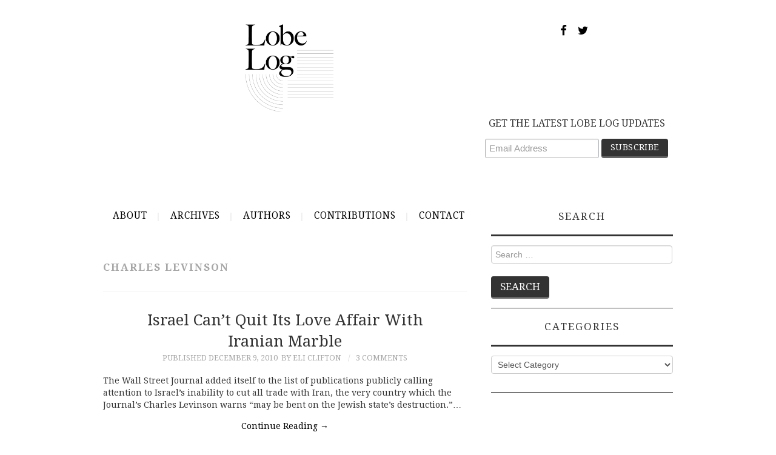

--- FILE ---
content_type: text/html; charset=UTF-8
request_url: https://lobelog.com/tag/charles-levinson/
body_size: 9970
content:
<!DOCTYPE html>
<html lang="en-US">
<head>
	<title>Charles Levinson &#8211; LobeLog</title>

	<meta charset="UTF-8">
	<meta name="viewport" content="width=device-width, initial-scale=1.0">
	<meta name="twitter:card" content="summary">
	<meta name="twitter:image" content="https://lobelog.com/wp-content/uploads/lobelog-jim-lobe-logo.png">

	<link rel="profile" href="http://gmpg.org/xfn/11">
	<link rel="pingback" href="https://lobelog.com/xmlrpc.php">
	


    <link href="https://maxcdn.bootstrapcdn.com/font-awesome/4.7.0/css/font-awesome.min.css" rel="stylesheet" integrity="sha384-wvfXpqpZZVQGK6TAh5PVlGOfQNHSoD2xbE+QkPxCAFlNEevoEH3Sl0sibVcOQVnN" crossorigin="anonymous">
    
	<title>Charles Levinson &#8211; LobeLog</title>
<meta name='robots' content='max-image-preview:large' />
	<style>img:is([sizes="auto" i], [sizes^="auto," i]) { contain-intrinsic-size: 3000px 1500px }</style>
	<link rel='dns-prefetch' href='//fonts.googleapis.com' />
<link rel="alternate" type="application/rss+xml" title="LobeLog &raquo; Feed" href="https://lobelog.com/feed/" />
<link rel="alternate" type="application/rss+xml" title="LobeLog &raquo; Comments Feed" href="https://lobelog.com/comments/feed/" />
<link rel="alternate" type="application/rss+xml" title="LobeLog &raquo; Charles Levinson Tag Feed" href="https://lobelog.com/tag/charles-levinson/feed/" />
<script type="text/javascript">
/* <![CDATA[ */
window._wpemojiSettings = {"baseUrl":"https:\/\/s.w.org\/images\/core\/emoji\/16.0.1\/72x72\/","ext":".png","svgUrl":"https:\/\/s.w.org\/images\/core\/emoji\/16.0.1\/svg\/","svgExt":".svg","source":{"concatemoji":"https:\/\/lobelog.com\/wp-includes\/js\/wp-emoji-release.min.js?ver=6.8.3"}};
/*! This file is auto-generated */
!function(s,n){var o,i,e;function c(e){try{var t={supportTests:e,timestamp:(new Date).valueOf()};sessionStorage.setItem(o,JSON.stringify(t))}catch(e){}}function p(e,t,n){e.clearRect(0,0,e.canvas.width,e.canvas.height),e.fillText(t,0,0);var t=new Uint32Array(e.getImageData(0,0,e.canvas.width,e.canvas.height).data),a=(e.clearRect(0,0,e.canvas.width,e.canvas.height),e.fillText(n,0,0),new Uint32Array(e.getImageData(0,0,e.canvas.width,e.canvas.height).data));return t.every(function(e,t){return e===a[t]})}function u(e,t){e.clearRect(0,0,e.canvas.width,e.canvas.height),e.fillText(t,0,0);for(var n=e.getImageData(16,16,1,1),a=0;a<n.data.length;a++)if(0!==n.data[a])return!1;return!0}function f(e,t,n,a){switch(t){case"flag":return n(e,"\ud83c\udff3\ufe0f\u200d\u26a7\ufe0f","\ud83c\udff3\ufe0f\u200b\u26a7\ufe0f")?!1:!n(e,"\ud83c\udde8\ud83c\uddf6","\ud83c\udde8\u200b\ud83c\uddf6")&&!n(e,"\ud83c\udff4\udb40\udc67\udb40\udc62\udb40\udc65\udb40\udc6e\udb40\udc67\udb40\udc7f","\ud83c\udff4\u200b\udb40\udc67\u200b\udb40\udc62\u200b\udb40\udc65\u200b\udb40\udc6e\u200b\udb40\udc67\u200b\udb40\udc7f");case"emoji":return!a(e,"\ud83e\udedf")}return!1}function g(e,t,n,a){var r="undefined"!=typeof WorkerGlobalScope&&self instanceof WorkerGlobalScope?new OffscreenCanvas(300,150):s.createElement("canvas"),o=r.getContext("2d",{willReadFrequently:!0}),i=(o.textBaseline="top",o.font="600 32px Arial",{});return e.forEach(function(e){i[e]=t(o,e,n,a)}),i}function t(e){var t=s.createElement("script");t.src=e,t.defer=!0,s.head.appendChild(t)}"undefined"!=typeof Promise&&(o="wpEmojiSettingsSupports",i=["flag","emoji"],n.supports={everything:!0,everythingExceptFlag:!0},e=new Promise(function(e){s.addEventListener("DOMContentLoaded",e,{once:!0})}),new Promise(function(t){var n=function(){try{var e=JSON.parse(sessionStorage.getItem(o));if("object"==typeof e&&"number"==typeof e.timestamp&&(new Date).valueOf()<e.timestamp+604800&&"object"==typeof e.supportTests)return e.supportTests}catch(e){}return null}();if(!n){if("undefined"!=typeof Worker&&"undefined"!=typeof OffscreenCanvas&&"undefined"!=typeof URL&&URL.createObjectURL&&"undefined"!=typeof Blob)try{var e="postMessage("+g.toString()+"("+[JSON.stringify(i),f.toString(),p.toString(),u.toString()].join(",")+"));",a=new Blob([e],{type:"text/javascript"}),r=new Worker(URL.createObjectURL(a),{name:"wpTestEmojiSupports"});return void(r.onmessage=function(e){c(n=e.data),r.terminate(),t(n)})}catch(e){}c(n=g(i,f,p,u))}t(n)}).then(function(e){for(var t in e)n.supports[t]=e[t],n.supports.everything=n.supports.everything&&n.supports[t],"flag"!==t&&(n.supports.everythingExceptFlag=n.supports.everythingExceptFlag&&n.supports[t]);n.supports.everythingExceptFlag=n.supports.everythingExceptFlag&&!n.supports.flag,n.DOMReady=!1,n.readyCallback=function(){n.DOMReady=!0}}).then(function(){return e}).then(function(){var e;n.supports.everything||(n.readyCallback(),(e=n.source||{}).concatemoji?t(e.concatemoji):e.wpemoji&&e.twemoji&&(t(e.twemoji),t(e.wpemoji)))}))}((window,document),window._wpemojiSettings);
/* ]]> */
</script>
<style id='wp-emoji-styles-inline-css' type='text/css'>

	img.wp-smiley, img.emoji {
		display: inline !important;
		border: none !important;
		box-shadow: none !important;
		height: 1em !important;
		width: 1em !important;
		margin: 0 0.07em !important;
		vertical-align: -0.1em !important;
		background: none !important;
		padding: 0 !important;
	}
</style>
<link rel='stylesheet' id='wp-block-library-css' href='https://lobelog.com/wp-includes/css/dist/block-library/style.min.css?ver=6.8.3' type='text/css' media='all' />
<style id='classic-theme-styles-inline-css' type='text/css'>
/*! This file is auto-generated */
.wp-block-button__link{color:#fff;background-color:#32373c;border-radius:9999px;box-shadow:none;text-decoration:none;padding:calc(.667em + 2px) calc(1.333em + 2px);font-size:1.125em}.wp-block-file__button{background:#32373c;color:#fff;text-decoration:none}
</style>
<style id='global-styles-inline-css' type='text/css'>
:root{--wp--preset--aspect-ratio--square: 1;--wp--preset--aspect-ratio--4-3: 4/3;--wp--preset--aspect-ratio--3-4: 3/4;--wp--preset--aspect-ratio--3-2: 3/2;--wp--preset--aspect-ratio--2-3: 2/3;--wp--preset--aspect-ratio--16-9: 16/9;--wp--preset--aspect-ratio--9-16: 9/16;--wp--preset--color--black: #000000;--wp--preset--color--cyan-bluish-gray: #abb8c3;--wp--preset--color--white: #ffffff;--wp--preset--color--pale-pink: #f78da7;--wp--preset--color--vivid-red: #cf2e2e;--wp--preset--color--luminous-vivid-orange: #ff6900;--wp--preset--color--luminous-vivid-amber: #fcb900;--wp--preset--color--light-green-cyan: #7bdcb5;--wp--preset--color--vivid-green-cyan: #00d084;--wp--preset--color--pale-cyan-blue: #8ed1fc;--wp--preset--color--vivid-cyan-blue: #0693e3;--wp--preset--color--vivid-purple: #9b51e0;--wp--preset--gradient--vivid-cyan-blue-to-vivid-purple: linear-gradient(135deg,rgba(6,147,227,1) 0%,rgb(155,81,224) 100%);--wp--preset--gradient--light-green-cyan-to-vivid-green-cyan: linear-gradient(135deg,rgb(122,220,180) 0%,rgb(0,208,130) 100%);--wp--preset--gradient--luminous-vivid-amber-to-luminous-vivid-orange: linear-gradient(135deg,rgba(252,185,0,1) 0%,rgba(255,105,0,1) 100%);--wp--preset--gradient--luminous-vivid-orange-to-vivid-red: linear-gradient(135deg,rgba(255,105,0,1) 0%,rgb(207,46,46) 100%);--wp--preset--gradient--very-light-gray-to-cyan-bluish-gray: linear-gradient(135deg,rgb(238,238,238) 0%,rgb(169,184,195) 100%);--wp--preset--gradient--cool-to-warm-spectrum: linear-gradient(135deg,rgb(74,234,220) 0%,rgb(151,120,209) 20%,rgb(207,42,186) 40%,rgb(238,44,130) 60%,rgb(251,105,98) 80%,rgb(254,248,76) 100%);--wp--preset--gradient--blush-light-purple: linear-gradient(135deg,rgb(255,206,236) 0%,rgb(152,150,240) 100%);--wp--preset--gradient--blush-bordeaux: linear-gradient(135deg,rgb(254,205,165) 0%,rgb(254,45,45) 50%,rgb(107,0,62) 100%);--wp--preset--gradient--luminous-dusk: linear-gradient(135deg,rgb(255,203,112) 0%,rgb(199,81,192) 50%,rgb(65,88,208) 100%);--wp--preset--gradient--pale-ocean: linear-gradient(135deg,rgb(255,245,203) 0%,rgb(182,227,212) 50%,rgb(51,167,181) 100%);--wp--preset--gradient--electric-grass: linear-gradient(135deg,rgb(202,248,128) 0%,rgb(113,206,126) 100%);--wp--preset--gradient--midnight: linear-gradient(135deg,rgb(2,3,129) 0%,rgb(40,116,252) 100%);--wp--preset--font-size--small: 13px;--wp--preset--font-size--medium: 20px;--wp--preset--font-size--large: 36px;--wp--preset--font-size--x-large: 42px;--wp--preset--spacing--20: 0.44rem;--wp--preset--spacing--30: 0.67rem;--wp--preset--spacing--40: 1rem;--wp--preset--spacing--50: 1.5rem;--wp--preset--spacing--60: 2.25rem;--wp--preset--spacing--70: 3.38rem;--wp--preset--spacing--80: 5.06rem;--wp--preset--shadow--natural: 6px 6px 9px rgba(0, 0, 0, 0.2);--wp--preset--shadow--deep: 12px 12px 50px rgba(0, 0, 0, 0.4);--wp--preset--shadow--sharp: 6px 6px 0px rgba(0, 0, 0, 0.2);--wp--preset--shadow--outlined: 6px 6px 0px -3px rgba(255, 255, 255, 1), 6px 6px rgba(0, 0, 0, 1);--wp--preset--shadow--crisp: 6px 6px 0px rgba(0, 0, 0, 1);}:where(.is-layout-flex){gap: 0.5em;}:where(.is-layout-grid){gap: 0.5em;}body .is-layout-flex{display: flex;}.is-layout-flex{flex-wrap: wrap;align-items: center;}.is-layout-flex > :is(*, div){margin: 0;}body .is-layout-grid{display: grid;}.is-layout-grid > :is(*, div){margin: 0;}:where(.wp-block-columns.is-layout-flex){gap: 2em;}:where(.wp-block-columns.is-layout-grid){gap: 2em;}:where(.wp-block-post-template.is-layout-flex){gap: 1.25em;}:where(.wp-block-post-template.is-layout-grid){gap: 1.25em;}.has-black-color{color: var(--wp--preset--color--black) !important;}.has-cyan-bluish-gray-color{color: var(--wp--preset--color--cyan-bluish-gray) !important;}.has-white-color{color: var(--wp--preset--color--white) !important;}.has-pale-pink-color{color: var(--wp--preset--color--pale-pink) !important;}.has-vivid-red-color{color: var(--wp--preset--color--vivid-red) !important;}.has-luminous-vivid-orange-color{color: var(--wp--preset--color--luminous-vivid-orange) !important;}.has-luminous-vivid-amber-color{color: var(--wp--preset--color--luminous-vivid-amber) !important;}.has-light-green-cyan-color{color: var(--wp--preset--color--light-green-cyan) !important;}.has-vivid-green-cyan-color{color: var(--wp--preset--color--vivid-green-cyan) !important;}.has-pale-cyan-blue-color{color: var(--wp--preset--color--pale-cyan-blue) !important;}.has-vivid-cyan-blue-color{color: var(--wp--preset--color--vivid-cyan-blue) !important;}.has-vivid-purple-color{color: var(--wp--preset--color--vivid-purple) !important;}.has-black-background-color{background-color: var(--wp--preset--color--black) !important;}.has-cyan-bluish-gray-background-color{background-color: var(--wp--preset--color--cyan-bluish-gray) !important;}.has-white-background-color{background-color: var(--wp--preset--color--white) !important;}.has-pale-pink-background-color{background-color: var(--wp--preset--color--pale-pink) !important;}.has-vivid-red-background-color{background-color: var(--wp--preset--color--vivid-red) !important;}.has-luminous-vivid-orange-background-color{background-color: var(--wp--preset--color--luminous-vivid-orange) !important;}.has-luminous-vivid-amber-background-color{background-color: var(--wp--preset--color--luminous-vivid-amber) !important;}.has-light-green-cyan-background-color{background-color: var(--wp--preset--color--light-green-cyan) !important;}.has-vivid-green-cyan-background-color{background-color: var(--wp--preset--color--vivid-green-cyan) !important;}.has-pale-cyan-blue-background-color{background-color: var(--wp--preset--color--pale-cyan-blue) !important;}.has-vivid-cyan-blue-background-color{background-color: var(--wp--preset--color--vivid-cyan-blue) !important;}.has-vivid-purple-background-color{background-color: var(--wp--preset--color--vivid-purple) !important;}.has-black-border-color{border-color: var(--wp--preset--color--black) !important;}.has-cyan-bluish-gray-border-color{border-color: var(--wp--preset--color--cyan-bluish-gray) !important;}.has-white-border-color{border-color: var(--wp--preset--color--white) !important;}.has-pale-pink-border-color{border-color: var(--wp--preset--color--pale-pink) !important;}.has-vivid-red-border-color{border-color: var(--wp--preset--color--vivid-red) !important;}.has-luminous-vivid-orange-border-color{border-color: var(--wp--preset--color--luminous-vivid-orange) !important;}.has-luminous-vivid-amber-border-color{border-color: var(--wp--preset--color--luminous-vivid-amber) !important;}.has-light-green-cyan-border-color{border-color: var(--wp--preset--color--light-green-cyan) !important;}.has-vivid-green-cyan-border-color{border-color: var(--wp--preset--color--vivid-green-cyan) !important;}.has-pale-cyan-blue-border-color{border-color: var(--wp--preset--color--pale-cyan-blue) !important;}.has-vivid-cyan-blue-border-color{border-color: var(--wp--preset--color--vivid-cyan-blue) !important;}.has-vivid-purple-border-color{border-color: var(--wp--preset--color--vivid-purple) !important;}.has-vivid-cyan-blue-to-vivid-purple-gradient-background{background: var(--wp--preset--gradient--vivid-cyan-blue-to-vivid-purple) !important;}.has-light-green-cyan-to-vivid-green-cyan-gradient-background{background: var(--wp--preset--gradient--light-green-cyan-to-vivid-green-cyan) !important;}.has-luminous-vivid-amber-to-luminous-vivid-orange-gradient-background{background: var(--wp--preset--gradient--luminous-vivid-amber-to-luminous-vivid-orange) !important;}.has-luminous-vivid-orange-to-vivid-red-gradient-background{background: var(--wp--preset--gradient--luminous-vivid-orange-to-vivid-red) !important;}.has-very-light-gray-to-cyan-bluish-gray-gradient-background{background: var(--wp--preset--gradient--very-light-gray-to-cyan-bluish-gray) !important;}.has-cool-to-warm-spectrum-gradient-background{background: var(--wp--preset--gradient--cool-to-warm-spectrum) !important;}.has-blush-light-purple-gradient-background{background: var(--wp--preset--gradient--blush-light-purple) !important;}.has-blush-bordeaux-gradient-background{background: var(--wp--preset--gradient--blush-bordeaux) !important;}.has-luminous-dusk-gradient-background{background: var(--wp--preset--gradient--luminous-dusk) !important;}.has-pale-ocean-gradient-background{background: var(--wp--preset--gradient--pale-ocean) !important;}.has-electric-grass-gradient-background{background: var(--wp--preset--gradient--electric-grass) !important;}.has-midnight-gradient-background{background: var(--wp--preset--gradient--midnight) !important;}.has-small-font-size{font-size: var(--wp--preset--font-size--small) !important;}.has-medium-font-size{font-size: var(--wp--preset--font-size--medium) !important;}.has-large-font-size{font-size: var(--wp--preset--font-size--large) !important;}.has-x-large-font-size{font-size: var(--wp--preset--font-size--x-large) !important;}
:where(.wp-block-post-template.is-layout-flex){gap: 1.25em;}:where(.wp-block-post-template.is-layout-grid){gap: 1.25em;}
:where(.wp-block-columns.is-layout-flex){gap: 2em;}:where(.wp-block-columns.is-layout-grid){gap: 2em;}
:root :where(.wp-block-pullquote){font-size: 1.5em;line-height: 1.6;}
</style>
<link rel='stylesheet' id='contact-form-7-css' href='https://lobelog.com/wp-content/plugins/contact-form-7/includes/css/styles.css?ver=6.1.4' type='text/css' media='all' />
<link rel='stylesheet' id='parent-style-css' href='https://lobelog.com/wp-content/themes/fashionistas/style.css?ver=6.8.3' type='text/css' media='all' />
<link rel='stylesheet' id='child-style-css' href='https://lobelog.com/wp-content/themes/fashionistas-child/style.css?ver=1.7' type='text/css' media='all' />
<link rel='stylesheet' id='athemes-headings-fonts-css' href='//fonts.googleapis.com/css?family=Droid+Serif%3A400%2C700%2C400italic%2C700italic&#038;ver=6.8.3' type='text/css' media='all' />
<link rel='stylesheet' id='athemes-body-fonts-css' href='//fonts.googleapis.com/css?family=Droid+Serif%3A400%2C700%2C400italic%2C700italic&#038;ver=6.8.3' type='text/css' media='all' />
<link rel='stylesheet' id='athemes-symbols-css' href='https://lobelog.com/wp-content/themes/fashionistas/css/athemes-symbols.css?ver=6.8.3' type='text/css' media='all' />
<link rel='stylesheet' id='athemes-bootstrap-css' href='https://lobelog.com/wp-content/themes/fashionistas/css/bootstrap.min.css?ver=6.8.3' type='text/css' media='all' />
<link rel='stylesheet' id='athemes-style-css' href='https://lobelog.com/wp-content/themes/fashionistas-child/style.css?ver=6.8.3' type='text/css' media='all' />
<style id='athemes-style-inline-css' type='text/css'>
button, input[type="button"], input[type="reset"], input[type="submit"], #top-navigation, #top-navigation li:hover ul, #top-navigation li.sfHover ul, #main-navigation li:hover ul, #main-navigation li.sfHover ul, #main-navigation > .sf-menu > ul, .site-content [class*="navigation"] a, .widget-tab-nav li.active a, .widget-social-icons li a [class^="ico-"]:before, .site-footer { background: ; }
#main-navigation, .entry-footer, .page-header, .author-info, .site-content [class*="navigation"] a:hover, .site-content .post-navigation, .comments-title, .widget, .widget-title, ul.widget-tab-nav, .site-extra { border-color: ; }
.site-title a { color: ; }
.site-description { color: ; }
.entry-title, .entry-title a { color: ; }
body { color: ; }
h1, h2, h3, h4, h5, h6, button, input[type="button"], input[type="reset"], input[type="submit"], .site-title, .site-description, .sf-menu li a, .nav-open, .nav-close, .entry-meta, .author-info .author-links a, .site-content [class*="navigation"] a, .site-content .post-navigation span, .comment-list li.comment .comment-author .fn, .comment-list li.comment .comment-metadata a, .comment-list li.comment .reply a, #commentform label, .widget-tab-nav li a, .widget-entry-content span, .widget-entry-summary span, #widget-tab-tags, .site-footer { font-family: Droid Serif; }
body { font-family: Droid Serif; }

</style>
<script type="text/javascript" src="https://lobelog.com/wp-includes/js/jquery/jquery.min.js?ver=3.7.1" id="jquery-core-js"></script>
<script type="text/javascript" src="https://lobelog.com/wp-includes/js/jquery/jquery-migrate.min.js?ver=3.4.1" id="jquery-migrate-js"></script>
<script type="text/javascript" src="https://lobelog.com/wp-content/themes/fashionistas/js/bootstrap.min.js?ver=6.8.3" id="athemes-bootstrap-js-js"></script>
<script type="text/javascript" src="https://lobelog.com/wp-content/themes/fashionistas/js/hoverIntent.js?ver=6.8.3" id="athemes-superfish-hoverIntent-js"></script>
<script type="text/javascript" src="https://lobelog.com/wp-content/themes/fashionistas/js/superfish.js?ver=6.8.3" id="athemes-superfish-js"></script>
<script type="text/javascript" src="https://lobelog.com/wp-content/themes/fashionistas/js/settings.js?ver=6.8.3" id="athemes-settings-js"></script>
<link rel="https://api.w.org/" href="https://lobelog.com/wp-json/" /><link rel="alternate" title="JSON" type="application/json" href="https://lobelog.com/wp-json/wp/v2/tags/1569" /><link rel="EditURI" type="application/rsd+xml" title="RSD" href="https://lobelog.com/xmlrpc.php?rsd" />
<!--[if lt IE 9]>
<script src="https://lobelog.com/wp-content/themes/fashionistas/js/html5shiv.js"></script>
<![endif]-->
	
	
<meta name="google-site-verification" content="G8SIcM2Q9h0qSp4ty1d1T95lDfGCv-ObwZWAa6MZFAM" />
<!-- Google Analytics -->
<script>
(function(i,s,o,g,r,a,m){i['GoogleAnalyticsObject']=r;i[r]=i[r]||function(){
(i[r].q=i[r].q||[]).push(arguments)},i[r].l=1*new Date();a=s.createElement(o),
m=s.getElementsByTagName(o)[0];a.async=1;a.src=g;m.parentNode.insertBefore(a,m)
})(window,document,'script','//www.google-analytics.com/analytics.js','ga');

ga('create', 'UA-1914717-1', 'auto');
ga('send', 'pageview');
</script>
<!-- End Google Analytics -->

<script id="mcjs">!function(c,h,i,m,p){m=c.createElement(h),p=c.getElementsByTagName(h)[0],m.async=1,m.src=i,p.parentNode.insertBefore(m,p)}(document,"script","https://chimpstatic.com/mcjs-connected/js/users/b96b858f59320d8fdbeacfacd/f5fdbac9324b8e8f3426732c9.js");</script>
</head>

<body class="archive tag tag-charles-levinson tag-1569 wp-theme-fashionistas wp-child-theme-fashionistas-child group-blog">

	<!--<nav id="top-navigation" class="main-navigation" role="navigation">-->
	<!--	<div class="clearfix container">-->
	<!--		<div class="sf-menu"><ul>
<li ><a href="https://lobelog.com/">Home</a></li><li class="page_item page-item-29641"><a href="https://lobelog.com/contact/">Contact</a></li>
<li class="page_item page-item-46913"><a href="https://lobelog.com/contributions/">Contributions</a></li>
<li class="page_item page-item-43892"><a href="https://lobelog.com/test-schedule/">Test Schedule</a></li>
<li class="page_item page-item-2"><a href="https://lobelog.com/about/">About</a></li>
<li class="page_item page-item-343"><a href="https://lobelog.com/archives/">Archives</a></li>
<li class="page_item page-item-345"><a href="https://lobelog.com/authors/">Authors</a></li>
<li class="page_item page-item-23368"><a href="https://lobelog.com/comments-policy/">Comments Policy</a></li>
</ul></div>
-->
	<!--	</div>-->
	<!--</nav>-->

	<header id="masthead" class="clearfix container site-header" role="banner">
		<div class="site-branding">
							<a href="https://lobelog.com/" title="LobeLog"><img src="https://lobelog.com/wp-content/uploads/lobelog-jim-lobe-logo.png" alt="LobeLog" /></a>
				<p class="social-icon-container">
				    <a href="https://www.facebook.com/LobeLog" target="_blank" class="social-icons"><i class="fa fa-facebook fa-lg" aria-hidden="true"></i></a>
				    <a href="https://twitter.com/lobelog" target="_blank" class="social-icons"><i class="fa fa-twitter fa-lg" aria-hidden="true"></i></a>
				</p>
				<aside id="blog_subscription-4" class="widget jetpack_subscription_widget">
                	





<!-- Begin MailChimp Signup Form -->
<link href="//cdn-images.mailchimp.com/embedcode/horizontal-slim-10_7.css" rel="stylesheet" type="text/css">
<style type="text/css">
    #mc_embed_signup{background:#fff; clear:left; font:14px Helvetica,Arial,sans-serif; width:100%;}
    /* Add your own MailChimp form style overrides in your site stylesheet or in this style block.
       We recommend moving this block and the preceding CSS link to the HEAD of your HTML file. */

#mc_embed_signup label {
    font-weight: normal;
}

#mc_embed_signup {
    font-family: Droid Serif !important;
}



#mc_embed_signup input.email {
    font-family: "Open Sans","Helvetica Neue",Arial,Helvetica,Verdana,sans-serif;
    font-size: 15px;
    border: 1px solid #ABB0B2;
    -webkit-border-radius: 3px;
    -moz-border-radius: 3px;
    border-radius: 3px;
    color: #343434;
    background-color: #fff;
    box-sizing: border-box;
    height: 32px;
    padding: 0px 0.4em;
    display: inline-block;
    margin: 0;
    width: 59%;
    vertical-align: top;
}

#mc_embed_signup .button {
    padding: 4px 15px;
    color: #fff;
    font-size: 1.2em;
    font-weight: 300;
    line-height: 26px;
    text-transform: uppercase;
    background: #333;
    border: solid #666;
    border-width: 0 0 3px;    
    font-size: 1em;
    line-height: 1.4;
    margin-bottom: 0.7em;
    border-radius: 4px;
}


.sf-menu li {
	margin: 0;
	float: none;
}

#main-navigation ul li a {
	padding: 0 !important;
	padding-left: 1rem !important;
	padding-right: 1rem !important;
}

</style>
<div id="mc_embed_signup">
<form action="https://iranhumanrights.us18.list-manage.com/subscribe/post?u=b96b858f59320d8fdbeacfacd&amp;id=0becb7d3ed" method="post" id="mc-embedded-subscribe-form" name="mc-embedded-subscribe-form" class="validate" target="_blank" novalidate>
    <div id="mc_embed_signup_scroll">
    <label for="mce-EMAIL">GET THE LATEST LOBE LOG UPDATES</label>
    <input type="email" value="" name="EMAIL" class="email" id="mce-EMAIL" placeholder="Email Address" required>
    <!-- real people should not fill this in and expect good things - do not remove this or risk form bot signups-->
    <div style="position: absolute; left: -5000px;" aria-hidden="true"><input type="text" name="b_b96b858f59320d8fdbeacfacd_0becb7d3ed" tabindex="-1" value=""></div>
    <div class="clear"><input type="submit" value="Subscribe" name="subscribe" id="mc-embedded-subscribe" class="button"></div>
    </div>
</form>
</div>

<!--End mc_embed_signup-->





<!--                     <form action="#" method="post" accept-charset="utf-8" id="subscribe-blog-blog_subscription-4">
                		<div id="subscribe-text">
                			<p style="float: left;">GET THE LATEST LOBE LOG UPDATES</p>
                		</div>					
                		<span id="subscribe-email" class="header-subscribe-email">
                			<label id="jetpack-subscribe-label" for="subscribe-field-blog_subscription-4">Email Address</label>
                			<input type="email" name="email" required="required" class="required" value="" id="subscribe-field-blog_subscription-4" placeholder="Email Address" />
                		</span>
                		<span id="subscribe-submit">
                			<input type="hidden" name="action" value="subscribe" />
                			<input type="hidden" name="source" value="http://dev.lobelog.com/" />
                			<input type="hidden" name="sub-type" value="widget" />
                			<input type="hidden" name="redirect_fragment" value="blog_subscription-4" />
                			<input type="hidden" id="_wpnonce" name="_wpnonce" value="ed7a1618dd" />
                			<input type="submit" id="header-subscribe-button" value="Subscribe" name="jetpack_subscriptions_widget" />
                		</span>
                	</form> -->
                </aside>

					<!-- .site-branding --></div>

				        <!-- #top-navigation -->
        <p>&nbsp;</p>
        <nav id="main-navigation" class="container main-navigation" role="navigation">
            <a href="#main-navigation" class="nav-open">Menu</a>
            <a href="#" class="nav-close">Close</a>
            <!--<div class="sf-menu"><ul>
<li ><a href="https://lobelog.com/">Home</a></li><li class="page_item page-item-29641"><a href="https://lobelog.com/contact/">Contact</a></li>
<li class="page_item page-item-46913"><a href="https://lobelog.com/contributions/">Contributions</a></li>
<li class="page_item page-item-43892"><a href="https://lobelog.com/test-schedule/">Test Schedule</a></li>
<li class="page_item page-item-2"><a href="https://lobelog.com/about/">About</a></li>
<li class="page_item page-item-343"><a href="https://lobelog.com/archives/">Archives</a></li>
<li class="page_item page-item-345"><a href="https://lobelog.com/authors/">Authors</a></li>
<li class="page_item page-item-23368"><a href="https://lobelog.com/comments-policy/">Comments Policy</a></li>
</ul></div>
-->
            <div class="sf-menu">
                <ul>
                    <li class="page_item page-item-2">
                        <a href="/about/">About</a>
                    </li>
                    <li class="page_item page-item-343">
                        <a href="/archives/">Archives</a>
                    </li>
                    <li class="page_item page-item-345">
                        <a href="/authors/">Authors</a>
                    </li>
                    <li class="page_item page-item-345">
                        <a href="/contributions/">Contributions</a>
                    </li>



                    <!--<li class="page_item page-item-23368">-->
                    <!--    <a href="http://lobelog.com/comments-policy/">Comments Policy</a>-->
                    <!--</li>-->
                    <li class="page_item page-item-29641">
                        <a href="/contact/">Contact</a>
                    </li>
                </ul>
            </div>
    <!-- #main-navigation --></nav>	
	<!-- #masthead --></header>

	<div id="main" class="site-main">
		<div class="clearfix container">
	<section id="primary" class="content-area">
		<div id="content" class="site-content" role="main">

		
			<header class="page-header">
				<h1 class="page-title">
					Charles Levinson				</h1>
							</header><!-- .page-header -->

						
				
<article id="post-6701" class="clearfix post-6701 post type-post status-publish format-standard hentry category-message tag-charles-levinson tag-didi-remez tag-maariv tag-marble tag-wall-street-journal">
	<header class="entry-header">
		<h2 class="entry-title"><a href="https://lobelog.com/israel-cant-quit-its-love-affair-with-iranian-marble/" rel="bookmark">Israel Can&#8217;t Quit Its Love Affair With Iranian Marble</a></h2>



				<div class="entry-meta">
			<span class="posted-on">Published <a href="https://lobelog.com/israel-cant-quit-its-love-affair-with-iranian-marble/" rel="bookmark"><time class="entry-date published updated" datetime="2010-12-09T19:41:10-05:00">December 9, 2010</time></a></span><span class="byline"><span class="author vcard"><a class="url fn n" href="https://lobelog.com/author/eli-clifton/">by Eli Clifton</a></span></span>
						<span class="comments-link"> <a href="https://lobelog.com/israel-cant-quit-its-love-affair-with-iranian-marble/#comments">3 Comments</a></span>
					<!-- .entry-meta --></div>
			<!-- .entry-header --></header>

		

			<div class="entry-summary">
			<p>The Wall Street Journal added itself to the list of publications publicly calling attention to Israel’s inability to cut all trade with Iran, the very country which the Journal’s Charles Levinson warns “may be bent on the Jewish state’s destruction.”&hellip; <a href="https://lobelog.com/israel-cant-quit-its-love-affair-with-iranian-marble/" class="more-link">Continue Reading <span class="meta-nav">&rarr;</span></a></p>
		<!-- .entry-summary --></div>
	
	<footer class="entry-meta entry-footer">
								<span class="cat-links">
				<i class="ico-folder"></i> <a href="https://lobelog.com/category/message/" rel="category tag">Message</a>			</span>
			
						<span class="tags-links">
				<i class="ico-tags"></i> <a href="https://lobelog.com/tag/charles-levinson/" rel="tag">Charles Levinson</a>, <a href="https://lobelog.com/tag/didi-remez/" rel="tag">Didi Remez</a>, <a href="https://lobelog.com/tag/maariv/" rel="tag">Maariv</a>, <a href="https://lobelog.com/tag/marble/" rel="tag">marble</a>, <a href="https://lobelog.com/tag/wall-street-journal/" rel="tag">Wall Street Journal</a>			</span>
						<!-- .entry-meta --></footer>
<!-- #post-6701--></article>
			
			
		
		</div><!-- #content -->
	</section><!-- #primary -->

<div id="widget-area-2" class="site-sidebar widget-area" role="complementary">
	<aside id="search-3" class="widget widget_search"><h3 class="widget-title">Search</h3><form role="search" method="get" class="search-form" action="https://lobelog.com/">
	<label>
		<span class="screen-reader-text">Search for:</span>
		<input type="search" class="search-field" placeholder="Search &hellip;" value="" name="s" title="Search for:">
	</label>
	<input type="submit" class="search-submit" value="Search">
</form>
</aside><aside id="categories-2" class="widget widget_categories"><h3 class="widget-title">Categories</h3><form action="https://lobelog.com" method="get"><label class="screen-reader-text" for="cat">Categories</label><select  name='cat' id='cat' class='postform'>
	<option value='-1'>Select Category</option>
	<option class="level-0" value="135">Afghanistan</option>
	<option class="level-0" value="4692">Africa</option>
	<option class="level-0" value="14792">Algeria</option>
	<option class="level-0" value="13347">Analyses</option>
	<option class="level-0" value="8235">Analysis</option>
	<option class="level-0" value="13948">Armenia</option>
	<option class="level-0" value="9671">Azerbaijan</option>
	<option class="level-0" value="729">Bahrain</option>
	<option class="level-0" value="14260">Canada</option>
	<option class="level-0" value="9889">Central Asia</option>
	<option class="level-0" value="256">China</option>
	<option class="level-0" value="13348">Commentaries</option>
	<option class="level-0" value="13168">Connecting the Dots</option>
	<option class="level-0" value="15247">Counterterrorism</option>
	<option class="level-0" value="5966">Drones</option>
	<option class="level-0" value="9089">Economy</option>
	<option class="level-0" value="1347">Egypt</option>
	<option class="level-0" value="9027">Energy Markets</option>
	<option class="level-0" value="961">EU</option>
	<option class="level-0" value="13167">Features</option>
	<option class="level-0" value="3007">France</option>
	<option class="level-0" value="3248">GCC</option>
	<option class="level-0" value="14436">Georgia</option>
	<option class="level-0" value="10128">Homeland Security</option>
	<option class="level-0" value="8778">Human Rights</option>
	<option class="level-0" value="503">India</option>
	<option class="level-0" value="13349">Investigations</option>
	<option class="level-0" value="6">Iran</option>
	<option class="level-0" value="5399">Iraq</option>
	<option class="level-0" value="14382">Islam</option>
	<option class="level-0" value="5">Israel</option>
	<option class="level-0" value="2629">Israel Palestine</option>
	<option class="level-0" value="9572">Japan</option>
	<option class="level-0" value="9571">Japan</option>
	<option class="level-0" value="10098">Jordan</option>
	<option class="level-0" value="10510">Latin America</option>
	<option class="level-0" value="241">Lebanon</option>
	<option class="level-0" value="2165">Libya</option>
	<option class="level-0" value="4682">Mali</option>
	<option class="level-0" value="1">Message</option>
	<option class="level-0" value="14112">Mexico</option>
	<option class="level-0" value="10517">Michael LaSusa</option>
	<option class="level-0" value="10512">military</option>
	<option class="level-0" value="8054">News</option>
	<option class="level-0" value="10022">Nigeria</option>
	<option class="level-0" value="456">North Korea</option>
	<option class="level-0" value="1383">Oman</option>
	<option class="level-0" value="931">Pakistan</option>
	<option class="level-0" value="6406">Political Islam</option>
	<option class="level-0" value="2544">Qatar</option>
	<option class="level-0" value="255">Russia</option>
	<option class="level-0" value="243">Sanctions</option>
	<option class="level-0" value="590">Saudi Arabia</option>
	<option class="level-0" value="14781">Somalia</option>
	<option class="level-0" value="14658">Sudan</option>
	<option class="level-0" value="912">Syria</option>
	<option class="level-0" value="10811">Tunisia</option>
	<option class="level-0" value="181">Turkey</option>
	<option class="level-0" value="14601">UAE</option>
	<option class="level-0" value="4127">UK</option>
	<option class="level-0" value="6954">Ukraine</option>
	<option class="level-0" value="247">UN</option>
	<option class="level-0" value="2427">US Domestic Policy</option>
	<option class="level-0" value="2289">US Foreign Policy</option>
	<option class="level-0" value="5335">Yemen</option>
</select>
</form><script type="text/javascript">
/* <![CDATA[ */

(function() {
	var dropdown = document.getElementById( "cat" );
	function onCatChange() {
		if ( dropdown.options[ dropdown.selectedIndex ].value > 0 ) {
			dropdown.parentNode.submit();
		}
	}
	dropdown.onchange = onCatChange;
})();

/* ]]> */
</script>
</aside><!-- #widget-area-2 --></div>		</div>
	<!-- #main --></div>

	

<div id="extra" class="container site-extra extra-three">
	<div class="clearfix pad">
			<div id="widget-area-3" class="widget-area" role="complementary">
			<div id="text-11" class="widget widget_text"><h3 class="widget-title">Comments Policy</h3>			<div class="textwidget"><p>We value your opinion and encourage you to comment on our postings. To ensure a safe environment we will not publish comments that involve ad hominem attacks, racist, sexist or otherwise discriminatory language, or anything that is written solely for the purpose of slandering a person or subject.</p>
<p>Excessively long comments may not be published due to their length. All comments are moderated. LobeLog does not publish comments with links.</p>
<p>Thanks for reading and we look forward to hearing from you!</p>
</div>
		</div>		<!-- #widget-area-3 --></div>
	
			<div id="widget-area-4" class="widget-area" role="complementary">
			<div id="text-8" class="widget widget_text"><h3 class="widget-title"> Disclaimer</h3>			<div class="textwidget"><p style="color:#000">Any views and opinions expressed on this site are the personal views of the author and do not represent the views of Jim Lobe or the Institute for Policy Studies.</p>
</div>
		</div>		<!-- #widget-area-4 --></div>
	
			<div id="widget-area-5" class="widget-area" role="complementary">
			<div id="text-13" class="widget widget_text">			<div class="textwidget"><a href="https://www.facebook.com/LobeLog" target="_blank"><i class="ico-facebook"></i></a>
&nbsp;
<a href="http://www.twitter.com/lobelog" target="_blank"><i class="ico-twitter"></i></a></div>
		</div>		<!-- #widget-area-5 --></div>
	
		</div>
<!-- #extra --></div>
	<footer id="colophon" class="site-footer" role="contentinfo">
		<div class="clearfix container">
				<div class="site-info">
		&copy; 2026 LobeLog. All rights reserved.	</div><!-- .site-info -->

	<div class="site-credit">
		<a href="https://athemes.com/theme/fashionista" rel="nofollow">Fashionista</a> by aThemes	</div><!-- .site-credit -->
			</div>
	<!-- #colophon --></footer>

<script type="speculationrules">
{"prefetch":[{"source":"document","where":{"and":[{"href_matches":"\/*"},{"not":{"href_matches":["\/wp-*.php","\/wp-admin\/*","\/wp-content\/uploads\/*","\/wp-content\/*","\/wp-content\/plugins\/*","\/wp-content\/themes\/fashionistas-child\/*","\/wp-content\/themes\/fashionistas\/*","\/*\\?(.+)"]}},{"not":{"selector_matches":"a[rel~=\"nofollow\"]"}},{"not":{"selector_matches":".no-prefetch, .no-prefetch a"}}]},"eagerness":"conservative"}]}
</script>
<script type="text/javascript" src="https://lobelog.com/wp-includes/js/dist/hooks.min.js?ver=4d63a3d491d11ffd8ac6" id="wp-hooks-js"></script>
<script type="text/javascript" src="https://lobelog.com/wp-includes/js/dist/i18n.min.js?ver=5e580eb46a90c2b997e6" id="wp-i18n-js"></script>
<script type="text/javascript" id="wp-i18n-js-after">
/* <![CDATA[ */
wp.i18n.setLocaleData( { 'text direction\u0004ltr': [ 'ltr' ] } );
/* ]]> */
</script>
<script type="text/javascript" src="https://lobelog.com/wp-content/plugins/contact-form-7/includes/swv/js/index.js?ver=6.1.4" id="swv-js"></script>
<script type="text/javascript" id="contact-form-7-js-before">
/* <![CDATA[ */
var wpcf7 = {
    "api": {
        "root": "https:\/\/lobelog.com\/wp-json\/",
        "namespace": "contact-form-7\/v1"
    },
    "cached": 1
};
/* ]]> */
</script>
<script type="text/javascript" src="https://lobelog.com/wp-content/plugins/contact-form-7/includes/js/index.js?ver=6.1.4" id="contact-form-7-js"></script>

</body>
</html>